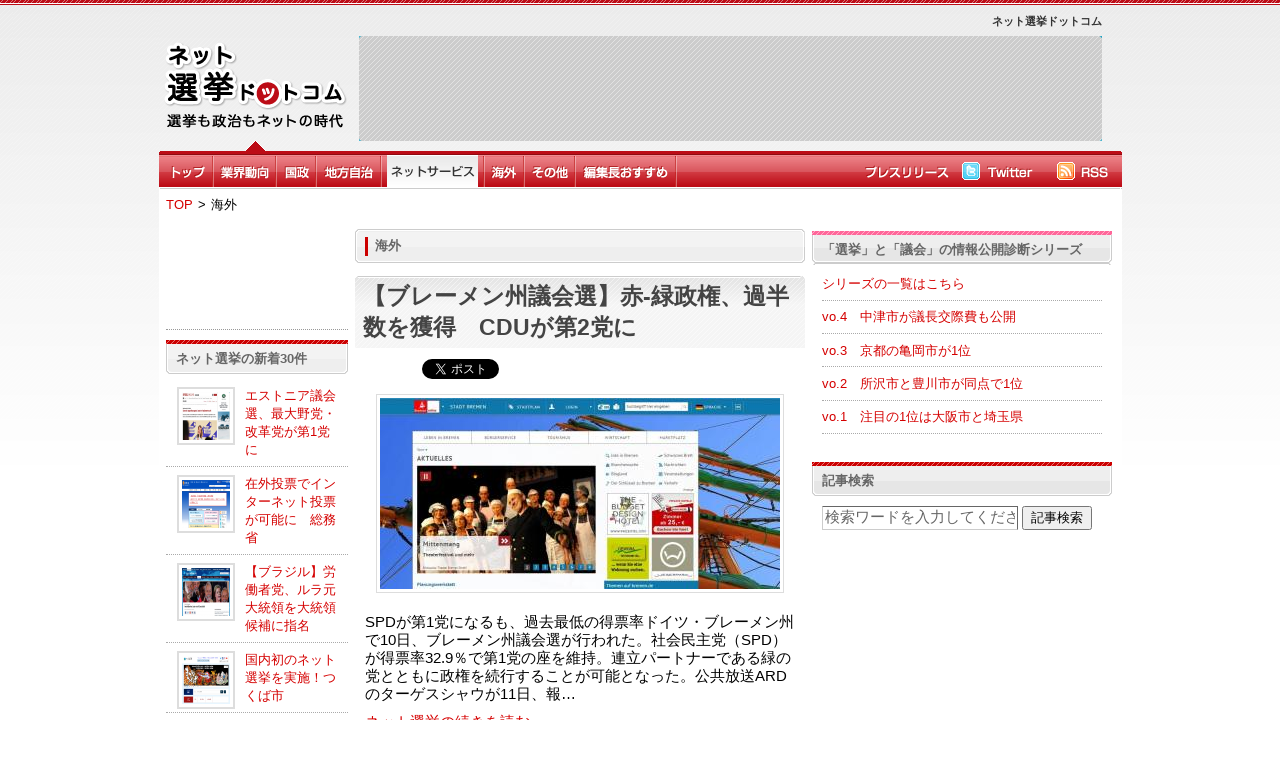

--- FILE ---
content_type: text/html; charset=UTF-8
request_url: https://www.net--election.com/category.php?pid=5&cid=qbtPGx2W
body_size: 13860
content:
<!DOCTYPE HTML PUBLIC "-//W3C//DTD HTML 4.01 Transitional//EN" "http://www.w3.org/TR/html4/loose.dtd">
<html>
<head>
<meta http-equiv="Content-Type" content="text/html; charset=utf-8">
<title>ネット選挙ドットコム -選挙も政治もネットの時代-</title>
<link href="./css/main_renewal.css?var=2025112018" rel="stylesheet" type="text/css">
<link rel="alternate" type="application/rss+xml" title="RSS" href="https://www.net--election.com/rss2.xml" />
<link rel="shortcut icon" href="./images/favicon.ico">

<meta name="keywords" content=",ネット選挙,ネット政治,"><meta name="description" content=",選挙や政治、自治体のネット活用に特化したニュースメディアです。,">
<meta property="og:type" content="article" />
<meta property="og:title" content="ネット選挙ドットコム -選挙も政治もネットの時代-" />
<meta property="og:site_name" content="ネット選挙ドットコム" />
<meta property="og:url" content="https://www.net--election.com/category.php?pid=5&cid=qbtPGx2W" />
<meta property="og:description" content=",選挙や政治、自治体のネット活用に特化したニュースメディアです。," />

<meta name="google-site-verification" content="fscnYMT-lPiogiZBztZxLQtgXGMv8DiyOCCDTMkW15I" />
<META name="y_key" content="81dfd2cd2c6db102">
<script type="text/javascript">
window.google_analytics_uacct = "UA-11414412-9";
</script>








<style type="text/css">
<!--

body {
margin-left: 0px;
margin-top: 0px;
margin-right: 0px;
margin-bottom: 0px;
background-color: #ffffff;
text-align:center;
background-image:url(./images/body_background.png);
background-repeat:repeat-x;
}

-->
</style>

<script type="text/javascript" src="./js/jquery.min.js"></script>

<script type="text/javascript" src="./js/jquery.lazyload.js"></script>

<script type="text/javascript">
$(function() {

$("img").lazyload({ threshold : 200 });

});
</script>

<script type="text/javascript" src="./js/jquery.formtips.1.2.js"></script>

<script type="text/javascript">

	$(document).ready(function() {

		// enable form tips
		$('form input.help, form textarea.help').formtips({
			tippedClass: 'tipped'
		});

	});

</script>

<script type="text/javascript" src="https://apis.google.com/js/plusone.js">
  {lang: 'ja'}
</script><base href="https://www.net--election.com/" />
</head>
<body>
<div align="center" class="site_all">

	<!--/ header_parts /-->
	
	<div class="header_image">

		<div class="nowdate"><a href="https://www.net--election.com/"><img src="./images/space.gif" width=150 height=90 border=0 alt="ネット選挙ドットコム"></a><br></div>
		<div style="float:left">
                                                <div style="margin-top:10px;text-align:right;font-size:8pt;color:#333333"><h1 style="margin-top:10px;text-align:right;font-size:8pt;color:#333333">ネット選挙ドットコム</h1></div>
			<div style="clear:both;"></div>
                                                <div class="banner01_back">
									<script type="text/javascript"><!--
google_ad_client = "pub-2634026978034009";
/*  */
google_ad_slot = "3878800427";
google_ad_width = 728;
google_ad_height = 90;
//-->
</script>
<script type="text/javascript"
src="https://pagead2.googlesyndication.com/pagead/show_ads.js">
</script>							</div>


		</div>
	</div>


	<div class="header_back">
		<div style="float:left">

			<div class="header_menu_top"><a href=""><img src="./images/menu_top.png" border=0></a></div>
			<div class="header_menu_line"><img src="./images/menu_line01.png"></div>

			<div class="header_menu"><a href="category.php?cid=hFjupQA3"><img src="./images/election.com_gyoukai.png " border=0 alt="業界動向"></a></div><div class="header_menu_line"><img src="./images/menu_line01.png"></div><div class="header_menu"><a href="category.php?cid=bZcAT2XN"><img src="./images/election_menu_kokusei.png " border=0 alt="国政"></a></div><div class="header_menu_line"><img src="./images/menu_line01.png"></div><div class="header_menu"><a href="category.php?cid=kvmWaKpG"><img src="./images/election_menu_tihou.png " border=0 alt="地方自治体"></a></div><div class="header_menu_line"><img src="./images/menu_line01.png"></div><div class="header_menu"><a href="category.php?cid=nlqnVEej"><img src="./images/menu_04net.png" border=0 alt="ネットサービス"></a></div><div class="header_menu_line"><img src="./images/menu_line01.png"></div><div class="header_menu"><a href="category.php?cid=qbtPGx2W"><img src="./images/election_menu_kaigai.png " border=0 alt="海外"></a></div><div class="header_menu_line"><img src="./images/menu_line01.png"></div><div class="header_menu"><a href="category.php?cid=s1xhrrRz"><img src="./images/election_menu_sonohoka.png " border=0 alt="その他"></a></div><div class="header_menu_line"><img src="./images/menu_line01.png"></div><div class="header_menu"><a href="category.php?cid=vRAJclGc"><img src="./images/election_menu_osusume.png " border=0 alt="お勧め"></a></div><div class="header_menu_line"><img src="./images/menu_line01.png"></div>


		</div>

		<div style="float:right">

<div class="header_menu_top"><a href="./page_releaselist"><img src="./images/menu_pressrelease.png" border=0 width=88 height=33></a></div><div class="header_menu_top"><a href="https://twitter.com/net__election" target="_blank" onclick="javascript: pageTracker._trackPageview('/outgoing/twitter.com/net__election');"><img src="./images/menu_twitter.png" border=0></a></div>			<div class="header_menu_top"><a href="./rss2.xml"><img src="./images/menu_rss.png" border=0></a></div>

		</div>

	</div><!--header_back end-->

	<div class="header_bottom"></div>
	<!-- パンくずリスト -->
<div id="crumbs" class="site_body">
	<ul>
					<li><a href="https://www.net--election.com/">TOP</a></li>
				<li>&gt;</li>						<li>海外</li>
							</ul>
</div>
<!-- // パンくずリスト -->

	<!--/ header_parts end /-->

	<div class="site_body">
	


	<div class="site_left">

		
		<div style="font-size:12pt"><script type="text/javascript"><!--
google_ad_client = "pub-2634026978034009";
/* 120x90, 作成済み 11/01/19 */
google_ad_slot = "0323685287";
google_ad_width = 120;
google_ad_height = 90;
//-->
</script>
<script type="text/javascript"
src="https://pagead2.googlesyndication.com/pagead/show_ads.js">
</script>
<div style="border-bottom:1px #999 dotted; margin:10px 0;"></div></div>				<div class="site_left_newtopic">
		ネット選挙の新着30件		</div>

		<div class="site_left_newtopic_list"><div style="float:left">
						<img src="./files/906/540f60fd82c3edc1ba8b0a43aed6ff28_s.png" width=48 height=48 border=0 align="absmiddle" class="rank">
					</div><a href="news_a5bKTwOKrS_931.html?right">エストニア議会選、最大野党・改革党が第1党に</a></div><hr><div class="site_left_newtopic_list"><div style="float:left">
						<img src="./files/52/ea8f9d242d440d1f7979bfaa1403567d_s.png" width=48 height=48 border=0 align="absmiddle" class="rank">
					</div><a href="news_a48UP43QDe_820.html?right">在外投票でインターネット投票が可能に　総務省</a></div><hr><div class="site_left_newtopic_list"><div style="float:left">
						<img src="./files/597/310d055a7fe65c87c58e91851394a236_s.png" width=48 height=48 border=0 align="absmiddle" class="rank">
					</div><a href="news_a454MDiWNA_709.html?right">【ブラジル】労働者党、ルラ元大統領を大統領候補に指名</a></div><hr><div class="site_left_newtopic_list"><div style="float:left">
						<img src="./files/666/b9b70107cf2b64adf6f8b174d85203c4_s.png" width=48 height=48 border=0 align="absmiddle" class="rank">
					</div><a href="news_a43eJbx2Z0_598.html?right">国内初のネット選挙を実施！つくば市</a></div><hr><div class="site_left_newtopic_list"><div style="float:left">
						<img src="./files/453/4a983669c5bb6a8a7b08409aca08e999_s.jpg" width=48 height=48 border=0 align="absmiddle" class="rank">
					</div><a href="news_a40oFJM9bm_487.html?right">政治議論も安心！トークン機能をつけた「ポリポリ」ベータ版を公開</a></div><hr><div class="site_left_newtopic_list"><div style="float:left">
						<img src="./files/986/2420ab9ffb07ba83faa4bd1b56e6c08c_s.jpg" width=48 height=48 border=0 align="absmiddle" class="rank">
					</div><a href="news_a4XyCh2fmI_376.html?right">【ポーランド】性犯罪者の情報をネットで公開</a></div><hr><div class="site_left_newtopic_list"><div style="float:left">
						<img src="./files/692/09beb25c84bc3cb8fa500469e228ff9e_s.jpg" width=48 height=48 border=0 align="absmiddle" class="rank">
					</div><a href="news_a4UIyQhlx4_265.html?right">TOKAIコミュニケーションズ、藤枝市のIoT(LPWA)プラットフォームを活用した実証実験に採用</a></div><hr><div class="site_left_newtopic_list"><div style="float:left">
						<img src="./files/337/7d14acb09afda462c2f1bb2748de52c7_s.jpg" width=48 height=48 border=0 align="absmiddle" class="rank">
					</div><a href="news_a4RSvowrJq_154.html?right">スロベニア大統領選、現職パホル氏が再選</a></div><hr><div class="site_left_newtopic_list"><div style="float:left">
						<img src="./files/282/3349b48101ebc9715030e524e5dce07f_s.jpg" width=48 height=48 border=0 align="absmiddle" class="rank">
					</div><a href="news_a4O2rWLxTQ_143.html?right">人口1,500人の岡山県西粟倉村、自治体ICO導入研究に着手</a></div><hr><div class="site_left_newtopic_list"><div style="float:left">
						<img src="./files/698/a065341bbd40e68718c89e9eab4fa3a5_s.png" width=48 height=48 border=0 align="absmiddle" class="rank">
					</div><a href="news_a4Mcou0D5c_932.html?right">山形県警、Webマップ上に交通事故情報を公開</a></div><hr><div class="site_left_newtopic_list"><div style="float:left">
						<img src="./files/213/1817e120ca4e0aa15136c1519ee95de1_s.jpg" width=48 height=48 border=0 align="absmiddle" class="rank">
					</div><a href="news_a4Jmk3fKhy_821.html?right">第48回衆院選における支持政党の変化を調査～インテージ調べ</a></div><hr><div class="site_left_newtopic_list"><div style="float:left">
						<img src="./files/517/5d451d76ed74f14ff10c6fe48b8d4564_s.jpg" width=48 height=48 border=0 align="absmiddle" class="rank">
					</div><a href="news_a4GwhBuQsY_710.html?right">税金回収にSMS配信サービス「AOSSMS」を導入　豊島区</a></div><hr><div class="site_left_newtopic_list"><div style="float:left">
						<img src="./files/289/fd65e35c98293610a440fa8d7225238f_s.jpg" width=48 height=48 border=0 align="absmiddle" class="rank">
					</div><a href="news_a4DGd9JWEk_599.html?right">「トランプ トラッカー」でトランプ発言を日本語でチェック！</a></div><hr><div class="site_left_newtopic_list"><div style="float:left">
						<img src="./files/100/71e4ad3df1b69348693730e27f82b1da_s.jpg" width=48 height=48 border=0 align="absmiddle" class="rank">
					</div><a href="news_a4AQaHY2PG_488.html?right">内閣府「マイナポータル」とLINEが連携　サービス検索機能の運用開始</a></div><hr><div class="site_left_newtopic_list"><div style="float:left">
						<img src="./files/630/0918e96605b3a235664652cf9188b21a_s.png" width=48 height=48 border=0 align="absmiddle" class="rank">
					</div><a href="news_a4xZ7gd8Z2_377.html?right">【ドイツ】シュタインマイヤー氏が新大統領に</a></div><hr><div class="site_left_newtopic_list"><div style="float:left">
						<img src="./files/505/c718579239b283f32c845d97a306f7a4_s.jpg" width=48 height=48 border=0 align="absmiddle" class="rank">
					</div><a href="news_a4u93Otfbo_266.html?right">さいたま市の魅力をPR動画で発信！</a></div><hr><div class="site_left_newtopic_list"><div style="float:left">
						<img src="./files/236/83fa75f3cb52136fd49c4bc056c1f34e_s.jpg" width=48 height=48 border=0 align="absmiddle" class="rank">
					</div><a href="news_a4sj0mIlnO_155.html?right">85％の個人投資家がクリントン氏の大統領就任を期待-マネックス証券調べ</a></div><hr><div class="site_left_newtopic_list"><div style="float:left">
						<img src="./files/512/b826bb8b299b6027b41f68b3be6965ed_s.jpg" width=48 height=48 border=0 align="absmiddle" class="rank">
					</div><a href="news_a4ptWUXrza_144.html?right">オバマ大統領「泣き言をいうな」とトランプ氏に勧告</a></div><hr><div class="site_left_newtopic_list"><div style="float:left">
						<img src="./files/754/746a43bfd2300ce8ca67cc0f4d105fe5_s.jpg" width=48 height=48 border=0 align="absmiddle" class="rank">
					</div><a href="news_a4mDTtcxKw_933.html?right">なりすましメール防止の「安心マーク」を地方自治体に導入</a></div><hr><div class="site_left_newtopic_list"><div style="float:left">
						<img src="./files/226/fa92ef1fd4cd98322827a30364244056_s.jpg" width=48 height=48 border=0 align="absmiddle" class="rank">
					</div><a href="news_a4jNP1rDVW_822.html?right">山口県、「その願い、かなえましょう！」金の斧・銀の斧で企業立地をプロモーション</a></div><hr><div class="site_left_newtopic_list"><div style="float:left">
						<img src="./files/263/581e89b0f8697f4720d129875c362a5f_s.jpg" width=48 height=48 border=0 align="absmiddle" class="rank">
					</div><a href="news_a4gXMzGJ7i_711.html?right">蓮舫氏が民進党の新代表に　野田前首相が幹事長に就任</a></div><hr><div class="site_left_newtopic_list"><div style="float:left">
						<img src="./files/249/dfba36b57f2b806d020f86eb1a8d4575_s.jpg" width=48 height=48 border=0 align="absmiddle" class="rank">
					</div><a href="news_a4d7I7VQhE_600.html?right">「サバオク」でまちを元気に　鯖江市</a></div><hr><div class="site_left_newtopic_list"><div style="float:left">
						<img src="./files/341/769557b5cff2f03b26dbe9f6beddc640_s.png" width=48 height=48 border=0 align="absmiddle" class="rank">
					</div><a href="news_a4bhFGaWt0_489.html?right">ドイツ、州議会選でAfDが第2党に！</a></div><hr><div class="site_left_newtopic_list"><div style="float:left">
						<img src="./files/138/1b5d741db568553d4eba9121509bc15e_s.jpg" width=48 height=48 border=0 align="absmiddle" class="rank">
					</div><a href="news_a38rCep2Fm_378.html?right">SmartNewsで参院選の開票速報を提供　スマホで素早くチェック</a></div><hr><div class="site_left_newtopic_list"><div style="float:left">
						<img src="./files/470/5ff2c69d6ee978e05e114f6b4d0a30d0_s.jpg" width=48 height=48 border=0 align="absmiddle" class="rank">
					</div><a href="news_a35ByME8QM_267.html?right">EU離脱！2つに割れた英国</a></div><hr><div class="site_left_newtopic_list"><div style="float:left">
						<img src="./files/309/d9c7bf5a19946be91176f3a0c3374bd0_s.jpg" width=48 height=48 border=0 align="absmiddle" class="rank">
					</div><a href="news_a32LvkUe18_156.html?right">【オーストリア大統領選】敗れた極右の自由党が異議申し立てを提出</a></div><hr><div class="site_left_newtopic_list"><div style="float:left">
						<img src="./files/531/e980c2a2067432fab9b63860a3f746b4_s.jpg" width=48 height=48 border=0 align="absmiddle" class="rank">
					</div><a href="news_a3ZVrS9ldu_145.html?right">【米大統領選】クリントン氏、指名獲得まであと29人に！</a></div><hr><div class="site_left_newtopic_list"><div style="float:left">
						<img src="./files/238/95b64aace5ab79911a2defe18eee9684_s.jpg" width=48 height=48 border=0 align="absmiddle" class="rank">
					</div><a href="news_a3W5orornU_934.html?right">【ふるさと納税】熊本県、1週間で約1億5000万円の寄附</a></div><hr><div class="site_left_newtopic_list"><div style="float:left">
						<img src="./files/372/c349b8132f4dd1fe8d785d2118ee9c47_s.jpg" width=48 height=48 border=0 align="absmiddle" class="rank">
					</div><a href="news_a3UfkZDxzg_823.html?right">オーストリア大統領選、極右のホーファー氏が首位　来月22日に決選投票</a></div><hr><div class="site_left_newtopic_list"><div style="float:left">
						<img src="./files/811/1cbe26affab4aa3ab9843bd4805ab57d_s.jpg" width=48 height=48 border=0 align="absmiddle" class="rank">
					</div><a href="news_a3IS7cBWjK_379.html?right">【パナマ・ペーパーズ】政治家からセレブまで　隠し資産を暴露</a></div><hr>		
	</div><!--site_left end-->
	<div class="site_center">
		<div class="site_center_headline">海外</div>


						<!--list-->';

				<div>
					<h2 class="site_center_headline_title"><a href="./news_a1cH3z0qo6_274.html">【ブレーメン州議会選】赤-緑政権、過半数を獲得　CDUが第2党に</a></h2>
                </div>

				<div align="left" style="margin:10px 0px 10px 10px">

					<span style="margin-right:7px">
						<a href="https://b.hatena.ne.jp/entry/https://www.net--election.com/news_a1cH3z0qo6.html" class="hatena-bookmark-button" data-hatena-bookmark-title="【ブレーメン州議会選】赤-緑政権、過半数を獲得　CDUが第2党に" data-hatena-bookmark-layout="standard" title="このエントリーをはてなブックマークに追加"><img src="https://b.st-hatena.com/images/entry-button/button-only.gif" alt="このエントリーをはてなブックマークに追加" width="20" height="20" style="border: none;" /></a><script type="text/javascript" src="https://b.st-hatena.com/js/bookmark_button.js" charset="utf-8" async="async"></script>
					</span>

					<a href="https://twitter.com/share" class="twitter-share-button" data-url="https://www.net--election.com/news_a1cH3z0qo6.html" data-text="【ブレーメン州議会選】赤-緑政権、過半数を獲得　CDUが第2党に" data-count="horizontal" data-lang="ja">Tweet</a><script type="text/javascript" src="https://platform.twitter.com/widgets.js"></script>

					<g:plusone size="medium" href="'.$url.'"></g:plusone>

					<iframe src="https://www.facebook.com/plugins/like.php?app_id=198967283479643&amp;href=https%3A%2F%2Fwww.net--election.com%2Fnews_a1cH3z0qo6.html&amp;send=false&amp;layout=button_count&amp;width=150&amp;show_faces=true&amp;action=like&amp;colorscheme=light&amp;font&amp;height=21" scrolling="no" frameborder="0" style="border:none; overflow:hidden; width:160px; height:21px;" allowTransparency="true"></iframe>

				</div>

				<div class="site_center_headline_body">
					<div class="detail_img"><a href="news_a1cH3z0qo6.html"><img src="./files/977/1133191152280a59363ac3817e22ae49.jpg" class="detail_img2" border=0 alt="ブレーメン州"></a></div>
					SPDが第1党になるも、過去最低の得票率ドイツ・ブレーメン州で10日、ブレーメン州議会選が行われた。社会民主党（SPD）が得票率32.9％で第1党の座を維持。連立パートナーである緑の党とともに政権を続行することが可能となった。公共放送ARDのターゲスシャウが11日、報…
						<div class="mt10"><a href="news_a1cH3z0qo6_274.html">ネット選挙の続きを読む... </a></div>
						<div class="site_center_headline_postdate">
						　ネット選挙の投稿日時: 2015-05-13 15:15						</div>

					</div><!--site_center_headline_body end-->
					<!--list end-->

<div style="font-size:12pt;"><script type="text/javascript"><!--
google_ad_client = "pub-2634026978034009";
/*  */
google_ad_slot = "7822206928";
google_ad_width = 336;
google_ad_height = 280;
//-->
</script>
<script type="text/javascript"
src="https://pagead2.googlesyndication.com/pagead/show_ads.js">
</script></div>				<!--list-->';

				<div>
					<h2 class="site_center_headline_title"><a href="./news_a09RZ8fwAw_163.html">【ポーランド大統領選】野党候補のドゥダ氏がリード　24日の決選投票へ</a></h2>
                </div>

				<div align="left" style="margin:10px 0px 10px 10px">

					<span style="margin-right:7px">
						<a href="https://b.hatena.ne.jp/entry/https://www.net--election.com/news_a09RZ8fwAw.html" class="hatena-bookmark-button" data-hatena-bookmark-title="【ポーランド大統領選】野党候補のドゥダ氏がリード　24日の決選投票へ" data-hatena-bookmark-layout="standard" title="このエントリーをはてなブックマークに追加"><img src="https://b.st-hatena.com/images/entry-button/button-only.gif" alt="このエントリーをはてなブックマークに追加" width="20" height="20" style="border: none;" /></a><script type="text/javascript" src="https://b.st-hatena.com/js/bookmark_button.js" charset="utf-8" async="async"></script>
					</span>

					<a href="https://twitter.com/share" class="twitter-share-button" data-url="https://www.net--election.com/news_a09RZ8fwAw.html" data-text="【ポーランド大統領選】野党候補のドゥダ氏がリード　24日の決選投票へ" data-count="horizontal" data-lang="ja">Tweet</a><script type="text/javascript" src="https://platform.twitter.com/widgets.js"></script>

					<g:plusone size="medium" href="'.$url.'"></g:plusone>

					<iframe src="https://www.facebook.com/plugins/like.php?app_id=198967283479643&amp;href=https%3A%2F%2Fwww.net--election.com%2Fnews_a09RZ8fwAw.html&amp;send=false&amp;layout=button_count&amp;width=150&amp;show_faces=true&amp;action=like&amp;colorscheme=light&amp;font&amp;height=21" scrolling="no" frameborder="0" style="border:none; overflow:hidden; width:160px; height:21px;" allowTransparency="true"></iframe>

				</div>

				<div class="site_center_headline_body">
					<div class="detail_img"><a href="news_a09RZ8fwAw.html"><img src="./files/988/5b73186194d45812a8226ba6bb38c7e1.jpg" class="detail_img2" border=0 alt="ポーランド大統領選"></a></div>
					得票率、野党候補34.5％、現職33.1％ポーランドで10日、大統領選が行われた。出口調査によると、最大野党の右派「法と正義」のアンジェイ・ドゥダ氏が34.5％の得票率を得て、驚きの勝利となった。投票率は48.8％。

与党の中道右派「市民プラットフォーム」の支援で…
						<div class="mt10"><a href="news_a09RZ8fwAw_163.html">ネット選挙の続きを読む... </a></div>
						<div class="site_center_headline_postdate">
						　ネット選挙の投稿日時: 2015-05-13 12:30						</div>

					</div><!--site_center_headline_body end-->
					<!--list end-->

				<!--list-->';

				<div>
					<h2 class="site_center_headline_title"><a href="./news_a061WGuCLS_152.html">【速報】英総選挙、キャメロン首相の与党・保守党の勝利が確実に！事実上の絶対安定多数を確保-BBC予測</a></h2>
                </div>

				<div align="left" style="margin:10px 0px 10px 10px">

					<span style="margin-right:7px">
						<a href="https://b.hatena.ne.jp/entry/https://www.net--election.com/news_a061WGuCLS.html" class="hatena-bookmark-button" data-hatena-bookmark-title="【速報】英総選挙、キャメロン首相の与党・保守党の勝利が確実に！事実上の絶対安定多数を確保-BBC予測" data-hatena-bookmark-layout="standard" title="このエントリーをはてなブックマークに追加"><img src="https://b.st-hatena.com/images/entry-button/button-only.gif" alt="このエントリーをはてなブックマークに追加" width="20" height="20" style="border: none;" /></a><script type="text/javascript" src="https://b.st-hatena.com/js/bookmark_button.js" charset="utf-8" async="async"></script>
					</span>

					<a href="https://twitter.com/share" class="twitter-share-button" data-url="https://www.net--election.com/news_a061WGuCLS.html" data-text="【速報】英総選挙、キャメロン首相の与党・保守党の勝利が確実に！事実上の絶対安定多数を確保-BBC予測" data-count="horizontal" data-lang="ja">Tweet</a><script type="text/javascript" src="https://platform.twitter.com/widgets.js"></script>

					<g:plusone size="medium" href="'.$url.'"></g:plusone>

					<iframe src="https://www.facebook.com/plugins/like.php?app_id=198967283479643&amp;href=https%3A%2F%2Fwww.net--election.com%2Fnews_a061WGuCLS.html&amp;send=false&amp;layout=button_count&amp;width=150&amp;show_faces=true&amp;action=like&amp;colorscheme=light&amp;font&amp;height=21" scrolling="no" frameborder="0" style="border:none; overflow:hidden; width:160px; height:21px;" allowTransparency="true"></iframe>

				</div>

				<div class="site_center_headline_body">
					<div class="detail_img"><a href="news_a061WGuCLS.html"><img src="./files/536/16ebc98fed7b44add1c7f7d61e01da6b.jpg" class="detail_img2" border=0 alt="英総選挙"></a></div>
					保守党が650議席中329議席を獲得と予想7日に投票が行われた英議会下院（定数650）選挙で、デービッド・キャメロン首相率いる与党・保守党が予想に反し、勝利する見通しとなった。

BBC放送は、保守党が650議席中329議席を獲得すると予測。北アイルランドのシンフェイ…
						<div class="mt10"><a href="news_a061WGuCLS_152.html">ネット選挙の続きを読む... </a></div>
						<div class="site_center_headline_postdate">
						　ネット選挙の投稿日時: 2015-05-09 13:00						</div>

					</div><!--site_center_headline_body end-->
					<!--list end-->

				<!--list-->';

				<div>
					<h2 class="site_center_headline_title"><a href="./news_a0PZBZXdR4_386.html">【イスラエル総選挙】右派与党リクードが第1党～連立形成のカギは新党の「クラヌ」に</a></h2>
                </div>

				<div align="left" style="margin:10px 0px 10px 10px">

					<span style="margin-right:7px">
						<a href="https://b.hatena.ne.jp/entry/https://www.net--election.com/news_a0PZBZXdR4.html" class="hatena-bookmark-button" data-hatena-bookmark-title="【イスラエル総選挙】右派与党リクードが第1党～連立形成のカギは新党の「クラヌ」に" data-hatena-bookmark-layout="standard" title="このエントリーをはてなブックマークに追加"><img src="https://b.st-hatena.com/images/entry-button/button-only.gif" alt="このエントリーをはてなブックマークに追加" width="20" height="20" style="border: none;" /></a><script type="text/javascript" src="https://b.st-hatena.com/js/bookmark_button.js" charset="utf-8" async="async"></script>
					</span>

					<a href="https://twitter.com/share" class="twitter-share-button" data-url="https://www.net--election.com/news_a0PZBZXdR4.html" data-text="【イスラエル総選挙】右派与党リクードが第1党～連立形成のカギは新党の「クラヌ」に" data-count="horizontal" data-lang="ja">Tweet</a><script type="text/javascript" src="https://platform.twitter.com/widgets.js"></script>

					<g:plusone size="medium" href="'.$url.'"></g:plusone>

					<iframe src="https://www.facebook.com/plugins/like.php?app_id=198967283479643&amp;href=https%3A%2F%2Fwww.net--election.com%2Fnews_a0PZBZXdR4.html&amp;send=false&amp;layout=button_count&amp;width=150&amp;show_faces=true&amp;action=like&amp;colorscheme=light&amp;font&amp;height=21" scrolling="no" frameborder="0" style="border:none; overflow:hidden; width:160px; height:21px;" allowTransparency="true"></iframe>

				</div>

				<div class="site_center_headline_body">
					<div class="detail_img"><a href="news_a0PZBZXdR4.html"><img src="./files/26/a6699ef23f59668c7b82afe5ce8c954d.jpg" class="detail_img2" border=0 alt="イスラエル総選挙"></a></div>
					リクードが30議席を獲得イスラエルで17日、総選挙が行われた。ネタニヤフ首相が率いる右派与党・リクードが勝利した。30議席を獲得し、第1党を維持したリクードだが、単独では過半数に及ばなかった。イスラエルの議会クネセトは、一院制の議会。定数120人から構成され…
						<div class="mt10"><a href="news_a0PZBZXdR4_386.html">ネット選挙の続きを読む... </a></div>
						<div class="site_center_headline_postdate">
						　ネット選挙の投稿日時: 2015-03-21 05:00						</div>

					</div><!--site_center_headline_body end-->
					<!--list end-->

				<!--list-->';

				<div>
					<h2 class="site_center_headline_title"><a href="./news_a0M9yycj3u_275.html">アイスランド、EUへの加盟申請を撤回</a></h2>
                </div>

				<div align="left" style="margin:10px 0px 10px 10px">

					<span style="margin-right:7px">
						<a href="https://b.hatena.ne.jp/entry/https://www.net--election.com/news_a0M9yycj3u.html" class="hatena-bookmark-button" data-hatena-bookmark-title="アイスランド、EUへの加盟申請を撤回" data-hatena-bookmark-layout="standard" title="このエントリーをはてなブックマークに追加"><img src="https://b.st-hatena.com/images/entry-button/button-only.gif" alt="このエントリーをはてなブックマークに追加" width="20" height="20" style="border: none;" /></a><script type="text/javascript" src="https://b.st-hatena.com/js/bookmark_button.js" charset="utf-8" async="async"></script>
					</span>

					<a href="https://twitter.com/share" class="twitter-share-button" data-url="https://www.net--election.com/news_a0M9yycj3u.html" data-text="アイスランド、EUへの加盟申請を撤回" data-count="horizontal" data-lang="ja">Tweet</a><script type="text/javascript" src="https://platform.twitter.com/widgets.js"></script>

					<g:plusone size="medium" href="'.$url.'"></g:plusone>

					<iframe src="https://www.facebook.com/plugins/like.php?app_id=198967283479643&amp;href=https%3A%2F%2Fwww.net--election.com%2Fnews_a0M9yycj3u.html&amp;send=false&amp;layout=button_count&amp;width=150&amp;show_faces=true&amp;action=like&amp;colorscheme=light&amp;font&amp;height=21" scrolling="no" frameborder="0" style="border:none; overflow:hidden; width:160px; height:21px;" allowTransparency="true"></iframe>

				</div>

				<div class="site_center_headline_body">
					<div class="detail_img"><a href="news_a0M9yycj3u.html"><img src="./files/208/8054acfd0ac2922dcc3e4d68b4b6c9cf.jpg" class="detail_img2" border=0 alt="アイスランド"></a></div>
					EU理事会議長国のラトビアに提出アイスランド政府は12日、欧州連合（EU）への加盟申請を取り下げると発表した。

グンナル・ブライエ・スヴェインソン外相は、EU理事会議長国であるラトビアに、「停止されていたEU加盟に向けた交渉を再開しない方針」を伝えたことを…
						<div class="mt10"><a href="news_a0M9yycj3u_275.html">ネット選挙の続きを読む... </a></div>
						<div class="site_center_headline_postdate">
						　ネット選挙の投稿日時: 2015-03-14 20:00						</div>

					</div><!--site_center_headline_body end-->
					<!--list end-->

				<!--list-->';

				<div>
					<h2 class="site_center_headline_title"><a href="./news_a0Kju6rqdQ_164.html">ギリシャ、ドイツに「資産没収」で威嚇</a></h2>
                </div>

				<div align="left" style="margin:10px 0px 10px 10px">

					<span style="margin-right:7px">
						<a href="https://b.hatena.ne.jp/entry/https://www.net--election.com/news_a0Kju6rqdQ.html" class="hatena-bookmark-button" data-hatena-bookmark-title="ギリシャ、ドイツに「資産没収」で威嚇" data-hatena-bookmark-layout="standard" title="このエントリーをはてなブックマークに追加"><img src="https://b.st-hatena.com/images/entry-button/button-only.gif" alt="このエントリーをはてなブックマークに追加" width="20" height="20" style="border: none;" /></a><script type="text/javascript" src="https://b.st-hatena.com/js/bookmark_button.js" charset="utf-8" async="async"></script>
					</span>

					<a href="https://twitter.com/share" class="twitter-share-button" data-url="https://www.net--election.com/news_a0Kju6rqdQ.html" data-text="ギリシャ、ドイツに「資産没収」で威嚇" data-count="horizontal" data-lang="ja">Tweet</a><script type="text/javascript" src="https://platform.twitter.com/widgets.js"></script>

					<g:plusone size="medium" href="'.$url.'"></g:plusone>

					<iframe src="https://www.facebook.com/plugins/like.php?app_id=198967283479643&amp;href=https%3A%2F%2Fwww.net--election.com%2Fnews_a0Kju6rqdQ.html&amp;send=false&amp;layout=button_count&amp;width=150&amp;show_faces=true&amp;action=like&amp;colorscheme=light&amp;font&amp;height=21" scrolling="no" frameborder="0" style="border:none; overflow:hidden; width:160px; height:21px;" allowTransparency="true"></iframe>

				</div>

				<div class="site_center_headline_body">
					<div class="detail_img"><a href="news_a0Kju6rqdQ.html"><img src="./files/982/d6e1fd7982b6b62403cd04855cbbeb68.jpg" class="detail_img2" border=0 alt="ギリシャ"></a></div>
					ナチスによる損害賠償に合意しない場合は資産没収ギリシャは先月、ドイツに対して第2次世界大戦中にナチスによって受けた損害の賠償を請求する考えを明らかにした。

これに関連して、パラスケヴォプロス法相は11日、ドイツが損害賠償に関して合意しないならば、損害…
						<div class="mt10"><a href="news_a0Kju6rqdQ_164.html">ネット選挙の続きを読む... </a></div>
						<div class="site_center_headline_postdate">
						　ネット選挙の投稿日時: 2015-03-14 00:00						</div>

					</div><!--site_center_headline_body end-->
					<!--list end-->

				<!--list-->';

				<div>
					<h2 class="site_center_headline_title"><a href="./news_a0HtrEGwpc_153.html">仏極右政党の国民戦線、欧州議会で不正疑惑</a></h2>
                </div>

				<div align="left" style="margin:10px 0px 10px 10px">

					<span style="margin-right:7px">
						<a href="https://b.hatena.ne.jp/entry/https://www.net--election.com/news_a0HtrEGwpc.html" class="hatena-bookmark-button" data-hatena-bookmark-title="仏極右政党の国民戦線、欧州議会で不正疑惑" data-hatena-bookmark-layout="standard" title="このエントリーをはてなブックマークに追加"><img src="https://b.st-hatena.com/images/entry-button/button-only.gif" alt="このエントリーをはてなブックマークに追加" width="20" height="20" style="border: none;" /></a><script type="text/javascript" src="https://b.st-hatena.com/js/bookmark_button.js" charset="utf-8" async="async"></script>
					</span>

					<a href="https://twitter.com/share" class="twitter-share-button" data-url="https://www.net--election.com/news_a0HtrEGwpc.html" data-text="仏極右政党の国民戦線、欧州議会で不正疑惑" data-count="horizontal" data-lang="ja">Tweet</a><script type="text/javascript" src="https://platform.twitter.com/widgets.js"></script>

					<g:plusone size="medium" href="'.$url.'"></g:plusone>

					<iframe src="https://www.facebook.com/plugins/like.php?app_id=198967283479643&amp;href=https%3A%2F%2Fwww.net--election.com%2Fnews_a0HtrEGwpc.html&amp;send=false&amp;layout=button_count&amp;width=150&amp;show_faces=true&amp;action=like&amp;colorscheme=light&amp;font&amp;height=21" scrolling="no" frameborder="0" style="border:none; overflow:hidden; width:160px; height:21px;" allowTransparency="true"></iframe>

				</div>

				<div class="site_center_headline_body">
					<div class="detail_img"><a href="news_a0HtrEGwpc.html"><img src="./files/45/20b51b96c3984502b7cdc0d22b87bb65.jpg" class="detail_img2" border=0 alt="欧州議会"></a></div>
					総額750万ユーロの財政不正か欧州議会が、フランスの極右政党、国民戦線（FN）の「財政不正」疑惑に対し、欧州不正対策局（OLAF）の調査を依頼したことが明らかとなった。南ドイツ新聞オンライン版が10日、報じた。

報道によると、国民戦線は、実際にはフランス国内…
						<div class="mt10"><a href="news_a0HtrEGwpc_153.html">ネット選挙の続きを読む... </a></div>
						<div class="site_center_headline_postdate">
						　ネット選挙の投稿日時: 2015-03-11 20:15						</div>

					</div><!--site_center_headline_body end-->
					<!--list end-->

				<!--list-->';

				<div>
					<h2 class="site_center_headline_title"><a href="./news_a0yXhjpOYk_720.html">ハンガリー国民議会補選、与党候補が敗れる</a></h2>
                </div>

				<div align="left" style="margin:10px 0px 10px 10px">

					<span style="margin-right:7px">
						<a href="https://b.hatena.ne.jp/entry/https://www.net--election.com/news_a0yXhjpOYk.html" class="hatena-bookmark-button" data-hatena-bookmark-title="ハンガリー国民議会補選、与党候補が敗れる" data-hatena-bookmark-layout="standard" title="このエントリーをはてなブックマークに追加"><img src="https://b.st-hatena.com/images/entry-button/button-only.gif" alt="このエントリーをはてなブックマークに追加" width="20" height="20" style="border: none;" /></a><script type="text/javascript" src="https://b.st-hatena.com/js/bookmark_button.js" charset="utf-8" async="async"></script>
					</span>

					<a href="https://twitter.com/share" class="twitter-share-button" data-url="https://www.net--election.com/news_a0yXhjpOYk.html" data-text="ハンガリー国民議会補選、与党候補が敗れる" data-count="horizontal" data-lang="ja">Tweet</a><script type="text/javascript" src="https://platform.twitter.com/widgets.js"></script>

					<g:plusone size="medium" href="'.$url.'"></g:plusone>

					<iframe src="https://www.facebook.com/plugins/like.php?app_id=198967283479643&amp;href=https%3A%2F%2Fwww.net--election.com%2Fnews_a0yXhjpOYk.html&amp;send=false&amp;layout=button_count&amp;width=150&amp;show_faces=true&amp;action=like&amp;colorscheme=light&amp;font&amp;height=21" scrolling="no" frameborder="0" style="border:none; overflow:hidden; width:160px; height:21px;" allowTransparency="true"></iframe>

				</div>

				<div class="site_center_headline_body">
					<div class="detail_img"><a href="news_a0yXhjpOYk.html"><img src="./files/853/ea83b71132d059ab68017d3cd0f67ab0.jpg" class="detail_img2" border=0 alt="ハンガリー"></a></div>
					無所属のKesz氏が43％獲得ハンガリー西部の町ヴェスプレムで22日、国民議会の補欠選挙が行われ、野党候補のZoltan Kesz氏の勝利が確実となった。シュピーゲル誌オンライン版が22日、報じた。

選挙管理委員会の情報によると、開票率80％の時点で、Kesz氏は得票率43％…
						<div class="mt10"><a href="news_a0yXhjpOYk_720.html">ネット選挙の続きを読む... </a></div>
						<div class="site_center_headline_postdate">
						　ネット選挙の投稿日時: 2015-02-24 20:00						</div>

					</div><!--site_center_headline_body end-->
					<!--list end-->

				<!--list-->';

				<div>
					<h2 class="site_center_headline_title"><a href="./news_a0v7dREU9G_609.html">【2015年報道の自由度ランキング】日本はまた後退で61位、トップはフィンランド</a></h2>
                </div>

				<div align="left" style="margin:10px 0px 10px 10px">

					<span style="margin-right:7px">
						<a href="https://b.hatena.ne.jp/entry/https://www.net--election.com/news_a0v7dREU9G.html" class="hatena-bookmark-button" data-hatena-bookmark-title="【2015年報道の自由度ランキング】日本はまた後退で61位、トップはフィンランド" data-hatena-bookmark-layout="standard" title="このエントリーをはてなブックマークに追加"><img src="https://b.st-hatena.com/images/entry-button/button-only.gif" alt="このエントリーをはてなブックマークに追加" width="20" height="20" style="border: none;" /></a><script type="text/javascript" src="https://b.st-hatena.com/js/bookmark_button.js" charset="utf-8" async="async"></script>
					</span>

					<a href="https://twitter.com/share" class="twitter-share-button" data-url="https://www.net--election.com/news_a0v7dREU9G.html" data-text="【2015年報道の自由度ランキング】日本はまた後退で61位、トップはフィンランド" data-count="horizontal" data-lang="ja">Tweet</a><script type="text/javascript" src="https://platform.twitter.com/widgets.js"></script>

					<g:plusone size="medium" href="'.$url.'"></g:plusone>

					<iframe src="https://www.facebook.com/plugins/like.php?app_id=198967283479643&amp;href=https%3A%2F%2Fwww.net--election.com%2Fnews_a0v7dREU9G.html&amp;send=false&amp;layout=button_count&amp;width=150&amp;show_faces=true&amp;action=like&amp;colorscheme=light&amp;font&amp;height=21" scrolling="no" frameborder="0" style="border:none; overflow:hidden; width:160px; height:21px;" allowTransparency="true"></iframe>

				</div>

				<div class="site_center_headline_body">
					<div class="detail_img"><a href="news_a0v7dREU9G.html"><img src="./files/621/13aa4881f47b3d8af4806af7e1c421b8.jpg" class="detail_img2" border=0 alt="報道の自由度"></a></div>
					59位から61位にパリに本部を置く国際ジャーナリスト団体「国境なき記者団」は12日、世界180カ国・地域を対象とした「報道の自由度」に関する2015年のランキングを発表した。

日本は順位を2つ下げ61位。2013年は53位、2014年は59位と毎年ランクダウンしている。韓国…
						<div class="mt10"><a href="news_a0v7dREU9G_609.html">ネット選挙の続きを読む... </a></div>
						<div class="site_center_headline_postdate">
						　ネット選挙の投稿日時: 2015-02-13 20:00						</div>

					</div><!--site_center_headline_body end-->
					<!--list end-->

				<!--list-->';

				<div>
					<h2 class="site_center_headline_title"><a href="./news_a0thapT1j2_498.html">仏国民議会補選、与党・社会党が僅差で極右・国民戦線を破る</a></h2>
                </div>

				<div align="left" style="margin:10px 0px 10px 10px">

					<span style="margin-right:7px">
						<a href="https://b.hatena.ne.jp/entry/https://www.net--election.com/news_a0thapT1j2.html" class="hatena-bookmark-button" data-hatena-bookmark-title="仏国民議会補選、与党・社会党が僅差で極右・国民戦線を破る" data-hatena-bookmark-layout="standard" title="このエントリーをはてなブックマークに追加"><img src="https://b.st-hatena.com/images/entry-button/button-only.gif" alt="このエントリーをはてなブックマークに追加" width="20" height="20" style="border: none;" /></a><script type="text/javascript" src="https://b.st-hatena.com/js/bookmark_button.js" charset="utf-8" async="async"></script>
					</span>

					<a href="https://twitter.com/share" class="twitter-share-button" data-url="https://www.net--election.com/news_a0thapT1j2.html" data-text="仏国民議会補選、与党・社会党が僅差で極右・国民戦線を破る" data-count="horizontal" data-lang="ja">Tweet</a><script type="text/javascript" src="https://platform.twitter.com/widgets.js"></script>

					<g:plusone size="medium" href="'.$url.'"></g:plusone>

					<iframe src="https://www.facebook.com/plugins/like.php?app_id=198967283479643&amp;href=https%3A%2F%2Fwww.net--election.com%2Fnews_a0thapT1j2.html&amp;send=false&amp;layout=button_count&amp;width=150&amp;show_faces=true&amp;action=like&amp;colorscheme=light&amp;font&amp;height=21" scrolling="no" frameborder="0" style="border:none; overflow:hidden; width:160px; height:21px;" allowTransparency="true"></iframe>

				</div>

				<div class="site_center_headline_body">
					<div class="detail_img"><a href="news_a0thapT1j2.html"><img src="./files/327/90f786e4acf2e0ba44ffa70abf0af966.jpg" class="detail_img2" border=0 alt="社会党"></a></div>
					フレデリック・バルビエ氏が得票率51.43％で勝利フランス東部のドゥー県で8日、国民議会議員補欠選挙の決選投票が行われた。与党・社会党から出馬したフレデリック・バルビエ氏が得票率51.43％で勝利を収めた。

今回の選挙は、パリの同時多発テロ事件後、最初の選挙…
						<div class="mt10"><a href="news_a0thapT1j2_498.html">ネット選挙の続きを読む... </a></div>
						<div class="site_center_headline_postdate">
						　ネット選挙の投稿日時: 2015-02-11 08:15						</div>

					</div><!--site_center_headline_body end-->
					<!--list end-->


	<div class="site_center_headline_body" style="text-align:center">
		 <a href="category.php?pid=1&cid=qbtPGx2W">1</a> <a href="category.php?pid=2&cid=qbtPGx2W">2</a> <a href="category.php?pid=3&cid=qbtPGx2W">3</a> <a href="category.php?pid=4&cid=qbtPGx2W">4</a> <span style='font-Size:120%'>5</span> <a href="category.php?pid=6&cid=qbtPGx2W">6</a> <a href="category.php?pid=7&cid=qbtPGx2W">7</a> <a href="category.php?pid=8&cid=qbtPGx2W">8</a> <a href="category.php?pid=9&cid=qbtPGx2W">9</a> <a href="category.php?pid=10&cid=qbtPGx2W">10</a> <a href="category.php?pid=11&cid=qbtPGx2W"> 次&gt;</a>	</div>



	</div><!--site_center end-->





	<div class="site_right">


				<!--site_right_free-->

				<div class="site_right_free back_ps15">「選挙」と「議会」の情報公開診断シリーズ</div>

					<div class="site_right_accessrank_list">
					<a href="https://goo.gl/U1LZq" target="_blank">シリーズの一覧はこちら</a><hr>
<a href="https://www.net--election.com/news_aszX077O3A.html" target="_blank">vo.4　中津市が議長交際費も公開</a><hr>
<a href="https://www.net--election.com/news_arTnbpMjN8.html" target="_blank">vo.3　京都の亀岡市が1位</a><hr>
<a href="https://www.net--election.com/news_arcMlHqOyI.html" target="_blank">vo.2　所沢市と豊川市が同点で1位</a><hr>
<a href="https://www.net--election.com/news_ap3MXvwi8Y.html" target="_blank">vo.1　注目の1位は大阪市と埼玉県</a><hr>
					</div>

				<!--site_right_free end-->
				
				<!--site_right_free-->
				<div class="font">

				<div style="margin-bottom:10px;margin-top:10px">
<html>
<!-- Begin: Adlantis -->
<!-- Adlantis Zone: [【ネット選挙ドットコム】FbLPバナー] -->
<script type='text/javascript'>
var Adlantis_Title_Color = '0000FF';
var Adlantis_Text_Color = '000000';
var Adlantis_Background_Color = 'F9F9F9';
var Adlantis_Border_Color = '999999';
var Adlantis_URL_Color = '008000';
</script>
<!-- <script src='https://ad.adlantis.jp/ad/load_ad?zid=VOFzeNNfWYqgOx28SmiIdw%3D%3D&s=-1&t=1' type='text/javascript' charset='utf-8'></script> -->
<!-- End: Adlantis -->
</html>
</div>

				</div>
				<!--site_right_free end-->
				
				<!--site_right_free-->
				<div class="font">

				<!-- Begin: Adlantis -->
<!-- Adlantis Zone: [オウンドメディア告知バナー] -->
<script type='text/javascript'>
var Adlantis_Title_Color = '0000FF';
var Adlantis_Text_Color = '000000';
var Adlantis_Background_Color = 'F9F9F9';
var Adlantis_Border_Color = '999999';
var Adlantis_URL_Color = '008000';
</script>
<!-- <script src='https://ad.adlantis.jp/ad/load_ad?zid=nalhb8ptxgaNzhIJ3StqJQ%3D%3D&s=-1&t=1' type='text/javascript' charset='utf-8'></script> -->
<!-- End: Adlantis -->


				</div>
				<!--site_right_free end-->
				
				<!--site_right_search-->
				<div class="site_right_free back_ps5">記事検索</div>

					<div class="site_right_accessrank_list">

						<form method="POST" action="search.php" Accept-charset="utf-8">

							<div class="" style="display:inline">
								<input type="text" name="q" value="" class="input help" style="width:190px" title="検索ワードを入力してください">
							</div>

							<input type="submit" value="記事検索" style="width:70px">

						</form>

					</div>
				<!--site_right_search end-->
				
				<!--site_right_free-->
				<div class="font">

				<div style="margin-bottom:10px;margin-top:10px">
<iframe src="https://www.facebook.com/plugins/likebox.php?href=https%3A%2F%2Fwww.facebook.com%2Fnet.election&width=290&height=290&colorscheme=light&show_faces=true&border_color&stream=false&header=true&appId=233463660065230" scrolling="no" frameborder="0" style="border:none; overflow:hidden; width:290px; height:290px;" allowTransparency="true"></iframe></div>

				</div>
				<!--site_right_free end-->
				
						<!--site_right_tokushu-->
						<div class="site_right_tokushu back_ps8">独自調査記事</div>
					

		<!--site_right_tokushu-->
		
			<div class="site_right_accessrank_list"><a href="https://www.net--election.com/news_aaoDWoOpRS.html">注目の仙台市議選、公式ＨＰ非所持率は32%。市選管は選挙公報をPDFで公開。全候補者のHPリンク付き。</a></div><hr><div class="site_right_accessrank_list"><a href="https://www.net--election.com/2011iwate/#">岩手県議選　一関選挙区の候補者に独占アンケート</a></div><hr><div class="site_right_accessrank_list"><a href="https://www.value-press.com/pressrelease.php?article_id=84562">野田内閣の支持率調査を実施しました。支持率は38.9%。新聞各紙やテレビ局が実施した同時期の調査と比べ、平均23%も低い辛口の評価。また、34.9%が1年未満の短命内閣と予想。</a></div><hr><div class="site_right_accessrank_list"><a href="https://www.net--election.com/news_Xzym20ldK.html">議決公開調査を独自に実施！全国の議会がこれでわかる？</a></div><hr><div class="site_right_accessrank_list"><a href="https://www.net--election.com/news_XH4xog2FC.html">民主と自民の2大政党にネットで迫るのはあの党。今とこれからのIT政治を徹底調査！その１</a></div><hr><div class="site_right_accessrank_list"><a href="https://www.net--election.com/news_jRB9T9Oem.html">各党党首のネット活用度を分析。1位は福島瑞穂氏。最下位は旧与党のあの党首。</a></div><hr>
		<!--site_right_tokushu end-->
				<!--site_right_free-->
				<div class="font">

				<div style="margin-bottom:10px">
<a href="https://www.net--election.com/list_q%E6%94%BF%E7%AD%96.html"><img src="./images/seisaku.png" width=300 height=60 border=0></a>
</div>

				</div>
				<!--site_right_free end-->
				
				<!--site_right_free-->
				<div class="font">

				<div style="margin-bottom:10px">
<a href="https://www.net--election.com/list_q%E4%B8%96%E8%AB%96.html"><img src="./images/yoron.png" width=300 height=60 border=0></a>
</div>

				</div>
				<!--site_right_free end-->
				
				<!--site_right_free-->
				<div class="font">

				<div style="margin-bottom:10px">
<a href="https://www.net--election.com/list_qtwitter.html"><img src="./images/twitter.png" width=300 height=60 border=0></a>
</div>

				</div>
				<!--site_right_free end-->
				
						<!--site_right_accessrank-->
						<div class="site_right_accessrank back_ps4">アクセスランキング トップ10</div>
					
		<div class="site_right_accessrank_list">

					<div style="float:left">
						<img src="./files/906/540f60fd82c3edc1ba8b0a43aed6ff28_s.png" width=32 height=32 border=0 align="absmiddle" class="rank">
					</div>

					<span style="color:#ff0000;font-family: Impact,Charcoal;">1.</span> <a href="news_a5bKTwOKrS.html?ranking">エストニア議会選、最大野党・改革党が第1党に</a>

					<div style="clear:both;"></div>

	  			  </div><hr><div class="site_right_accessrank_list">

					<div style="float:left">
						<img src="./files/52/ea8f9d242d440d1f7979bfaa1403567d_s.png" width=32 height=32 border=0 align="absmiddle" class="rank">
					</div>

					<span style="color:#FF5555;font-family: Impact,Charcoal;">2.</span> <a href="news_a48UP43QDe.html?ranking">在外投票でインターネット投票が可能に　総務省</a>

					<div style="clear:both;"></div>

	  			  </div><hr><div class="site_right_accessrank_list">

					<div style="float:left">
						<img src="./files/597/310d055a7fe65c87c58e91851394a236_s.png" width=32 height=32 border=0 align="absmiddle" class="rank">
					</div>

					<span style="color:#FFAAAA;font-family: Impact,Charcoal;">3.</span> <a href="news_a454MDiWNA.html?ranking">【ブラジル】労働者党、ルラ元大統領を大統領候補に指名</a>

					<div style="clear:both;"></div>

	  			  </div><hr><div class="site_right_accessrank_list">

					<div style="float:left">
						<img src="./files/666/b9b70107cf2b64adf6f8b174d85203c4_s.png" width=32 height=32 border=0 align="absmiddle" class="rank">
					</div>

					<span style="color:#aaaaaa;font-family: Impact,Charcoal;">4.</span> <a href="news_a43eJbx2Z0.html?ranking">国内初のネット選挙を実施！つくば市</a>

					<div style="clear:both;"></div>

	  			  </div><hr><div class="site_right_accessrank_list">

					<div style="float:left">
						<img src="./files/453/4a983669c5bb6a8a7b08409aca08e999_s.jpg" width=32 height=32 border=0 align="absmiddle" class="rank">
					</div>

					<span style="color:#aaaaaa;font-family: Impact,Charcoal;">5.</span> <a href="news_a40oFJM9bm.html?ranking">政治議論も安心！トークン機能をつけた「ポリポリ」ベータ版を公開</a>

					<div style="clear:both;"></div>

	  			  </div><hr><div class="site_right_accessrank_list">

					<div style="float:left">
						<img src="./files/986/2420ab9ffb07ba83faa4bd1b56e6c08c_s.jpg" width=32 height=32 border=0 align="absmiddle" class="rank">
					</div>

					<span style="color:#aaaaaa;font-family: Impact,Charcoal;">6.</span> <a href="news_a4XyCh2fmI.html?ranking">【ポーランド】性犯罪者の情報をネットで公開</a>

					<div style="clear:both;"></div>

	  			  </div><hr><div class="site_right_accessrank_list">

					<div style="float:left">
						<img src="./files/692/09beb25c84bc3cb8fa500469e228ff9e_s.jpg" width=32 height=32 border=0 align="absmiddle" class="rank">
					</div>

					<span style="color:#aaaaaa;font-family: Impact,Charcoal;">7.</span> <a href="news_a4UIyQhlx4.html?ranking">TOKAIコミュニケーションズ、藤枝市のIoT(LPWA)プラットフォームを活用した実証実験に採用</a>

					<div style="clear:both;"></div>

	  			  </div><hr><div class="site_right_accessrank_list">

					<div style="float:left">
						<img src="./files/337/7d14acb09afda462c2f1bb2748de52c7_s.jpg" width=32 height=32 border=0 align="absmiddle" class="rank">
					</div>

					<span style="color:#aaaaaa;font-family: Impact,Charcoal;">8.</span> <a href="news_a4RSvowrJq.html?ranking">スロベニア大統領選、現職パホル氏が再選</a>

					<div style="clear:both;"></div>

	  			  </div><hr><div class="site_right_accessrank_list">

					<div style="float:left">
						<img src="./files/282/3349b48101ebc9715030e524e5dce07f_s.jpg" width=32 height=32 border=0 align="absmiddle" class="rank">
					</div>

					<span style="color:#aaaaaa;font-family: Impact,Charcoal;">9.</span> <a href="news_a4O2rWLxTQ.html?ranking">人口1,500人の岡山県西粟倉村、自治体ICO導入研究に着手</a>

					<div style="clear:both;"></div>

	  			  </div><hr><div class="site_right_accessrank_list">

					<div style="float:left">
						<img src="./files/698/a065341bbd40e68718c89e9eab4fa3a5_s.png" width=32 height=32 border=0 align="absmiddle" class="rank">
					</div>

					<span style="color:#aaaaaa;font-family: Impact,Charcoal;">10.</span> <a href="news_a4Mcou0D5c.html?ranking">山形県警、Webマップ上に交通事故情報を公開</a>

					<div style="clear:both;"></div>

	  			  </div><hr>
		<!--site_right_accessrank end-->
				<!--site_right_free-->
				<div class="font">

				<!-- <script type="text/javascript" src="https://ad.pitta.ne.jp/ads/06ac8935d96d2f017059335809ff7c7da26474fa"></script> -->

				</div>
				<!--site_right_free end-->
				
						<!--site_right_contact-->
						<div class="site_right_contact back_ps5">お問い合わせ</div>
					
		<div class="site_right_accessrank_list"><a href="./page_contact">ご意見・ご感想</a></div>
		<hr>
		
		<div class="site_right_accessrank_list"><a href="./page_pressrelease">プレスリリース送付先</a></div>
		<hr>
		
		<div class="site_right_accessrank_list"><a href="./page_advertisement">広告に関するお問い合わせ</a></div>
		<hr>
		
		<!--site_right_contact end-->
				<!--site_right_free-->
				<div class="font">

				<!-- <script type="text/javascript" src="https://ad.pitta.ne.jp/ads/3f581eadade14b027fb4117968e6424ed8a5e53e"></script> -->

				</div>
				<!--site_right_free end-->
				
				<!--site_right_free-->
				<div class="font">

				<!-- nakanohito -->
<script LANGUAGE="Javascript">
<!--
var refer = document.referrer;
document.write("<a href='https://nakanohito.jp/'>");
document.write("<img src='https://nakanohito.jp/an/?u=214764&h=958659&w=64&guid=ON&t=&version=js&refer="+escape(parent.document.referrer)+"&url="+escape(parent.document.URL)+"' border='0' width='64' height='64' />");
document.write("</a>");
//-->
</script>
<noscript>
<img src="https://nakanohito.jp/an/?u=214764&h=958659&w=64&guid=ON&t=" width="64" height="64" alt="" border="0" />
</noscript>
<!-- nakanohito end -->


				</div>
				<!--site_right_free end-->
				
				<!--site_right_free-->
				<div class="font">

				<!-- <a href="https://trackfeed.com/"><img name="trackfeed_banner" src="https://img.trackfeed.com/img/tfg.gif" alt="track feed" border="0" align="absmiddle" /></a>
<nobr><a href="https://trackfeed.com/u/b6a23f248ceee66d07822dc95b638beff9672edf/%E3%83%8D%E3%83%83%E3%83%88%E9%81%B8%E6%8C%99%E3%83%89%E3%83%83%E3%83%88%E3%82%B3%E3%83%A0/http%3A%2F%2Fwww.net--election.com%2F/08d29ffd">ネット選挙ドットコム</a></nobr>
<script type="text/javascript">
document.write(unescape("%3Cscript src='https://script.trackfeed.com/usr/a/c/9aa18691.js' type='text/javascript'%3E%3C/script%3E"));
</script> -->


				</div>
				<!--site_right_free end-->
				</div>
<!--site_right end-->
	</div><!--site_body end-->

</div>

<!--/ footer_parts /-->

<div class="footerline1"></div>
<div class="footerline2"></div>
<div class="footer">

	<div class="footer_top"></div>

	<div class="footer_body">
			<div>
			<a href="./page_terms">利用規約</a> | <a href="./page_privacy">プライバシーポリシー</a> | <a href="./page_advertisement">広告に関するお問い合わせ</a> | <a href="./page_contact" style="font-weight:bold">記事に関するご意見・ご感想</a> | <a href="./page_pressrelease">プレスリリース送付先</a> | <a href="./page_contact">コンテンツ提供に関して</a> | <a href="./page_company">運営会社</a> |
			</div>
			<div style="margin-top:10px">
			Copyright  © 2025 leaf-hide, Inc., Inc. All rights reserved. No reproduction or republication without written permission.
			</div>
			<script type="text/javascript">
var gaJsHost = (("https:" == document.location.protocol) ? "https://ssl." : "http://www.");
document.write(unescape("%3Cscript src='" + gaJsHost + "google-analytics.com/ga.js' type='text/javascript'%3E%3C/script%3E"));
</script>
<script type="text/javascript">
try {
var pageTracker = _gat._getTracker("UA-11414412-9");
pageTracker._trackPageview();
} catch(err) {}</script>	</div>
	<div class="footer_bottom"></div>
</div>
<!--/ footer_parts end /-->

</body>
</html>

--- FILE ---
content_type: text/html; charset=utf-8
request_url: https://accounts.google.com/o/oauth2/postmessageRelay?parent=https%3A%2F%2Fwww.net--election.com&jsh=m%3B%2F_%2Fscs%2Fabc-static%2F_%2Fjs%2Fk%3Dgapi.lb.en.W5qDlPExdtA.O%2Fd%3D1%2Frs%3DAHpOoo8JInlRP_yLzwScb00AozrrUS6gJg%2Fm%3D__features__
body_size: 162
content:
<!DOCTYPE html><html><head><title></title><meta http-equiv="content-type" content="text/html; charset=utf-8"><meta http-equiv="X-UA-Compatible" content="IE=edge"><meta name="viewport" content="width=device-width, initial-scale=1, minimum-scale=1, maximum-scale=1, user-scalable=0"><script src='https://ssl.gstatic.com/accounts/o/2580342461-postmessagerelay.js' nonce="7I6OLI1ZdDSolIcqKIxB0A"></script></head><body><script type="text/javascript" src="https://apis.google.com/js/rpc:shindig_random.js?onload=init" nonce="7I6OLI1ZdDSolIcqKIxB0A"></script></body></html>

--- FILE ---
content_type: text/html; charset=utf-8
request_url: https://www.google.com/recaptcha/api2/aframe
body_size: 267
content:
<!DOCTYPE HTML><html><head><meta http-equiv="content-type" content="text/html; charset=UTF-8"></head><body><script nonce="1FqN2583_asGOFFv4fFeOQ">/** Anti-fraud and anti-abuse applications only. See google.com/recaptcha */ try{var clients={'sodar':'https://pagead2.googlesyndication.com/pagead/sodar?'};window.addEventListener("message",function(a){try{if(a.source===window.parent){var b=JSON.parse(a.data);var c=clients[b['id']];if(c){var d=document.createElement('img');d.src=c+b['params']+'&rc='+(localStorage.getItem("rc::a")?sessionStorage.getItem("rc::b"):"");window.document.body.appendChild(d);sessionStorage.setItem("rc::e",parseInt(sessionStorage.getItem("rc::e")||0)+1);localStorage.setItem("rc::h",'1763631742216');}}}catch(b){}});window.parent.postMessage("_grecaptcha_ready", "*");}catch(b){}</script></body></html>

--- FILE ---
content_type: text/css
request_url: https://www.net--election.com/css/main_renewal.css?var=2025112018
body_size: 1774
content:
/* $linkcolor */
p {
  margin: 10px;
  font-size: 10pt;
  line-height: 14pt;
}
li {
  font-size: 10pt;
}
a {
  color: #d50000;
  text-decoration: none;
}
a:link {
  color: #d50000;
  text-decoration: none;
}
a:visited {
  color: #d50000;
  text-decoration: none;
}
a:hover {
  color: #d50000;
  text-decoration: underline;
}
a img:hover {
  opacity: 0.7;
}
.font {
  font-size: 10pt;
}
.site_center_headline_title a {
  color: #444;
  text-decoration: none;
}
.site_center_headline_title a:link {
  color: #444;
  text-decoration: none;
}
.site_center_headline_title a:visited {
  color: #444;
  text-decoration: none;
}
.site_center_headline_title a:hover {
  color: #2659b7;
  text-decoration: none;
}
.site_detail_pr a {
  color: #ff2b2b;
  text-decoration: none;
}
.site_detail_pr a:link {
  color: #ff2b2b;
  text-decoration: none;
}
.site_detail_pr a:visited {
  color: #ff2b2b;
  text-decoration: none;
}
.site_detail_pr a:hover {
  color: #ff2b2b;
  text-decoration: underline;
}
.site_detail_pr {
  font-size: 10.5pt;
  text-align: left;
  margin-top: 5px;
}
.site_all {
  font-size: 0px;
}
.header_image {
  margin-top: 5px;
  background-image: url(../images/header_image.png);
  width: 963px;
  height: 150px;
  font-size: 0px;
}
.header_menu_line {
  display: inline;
  width: 2px;
  height: 33px;
  font-size: 0px;
  margin: 0px 5px 0px 5px;
}
.header_back {
  background-image: url(../images/menu_00back.png);
  width: 963px;
  height: 33px;
  text-align: left;
  overflow: hidden;
}
.header_menu_top {
  display: inline;
  margin-left: 10px;
  font-size: 0px;
}
.header_menu {
  display: inline;
  font-size: 0px;
}
.header_bottom {
  background-image: url(../images/menu_line02.png);
  width: 963px;
  height: 1px;
  font-size: 0px;
}
/*パンくずリスト */
#crumbs {
  text-align: left;
  padding: 7px 0;
}
#crumbs ul {
  list-style-type: none;
  padding: 0 7px;
}
#crumbs ul li {
  display: inline;
  padding-right: 5px;
}
.site_body {
  font-family: Meiryo, 'メイリオ', 'Lucida Grande', Verdana, 'Hiragino Kaku Gothic Pro', 'ヒラギノ角ゴ Pro W3', 'ＭＳ Ｐゴシック', sans-serif;
  background: #fff;
  background-color: #fff;
  width: 963px;
  overflow: hidden;
}
.site_left {
  float: left;
  width: 182px;
  margin-top: 8px;
  margin-left: 7px;
}
*html .site_left {
  float: left;
  width: 175px;
  margin-top: 8px;
  margin-left: 7px;
}
.site_left_newtopic {
  background-image: url(../images/left_newtopic.png);
  background-repeat: no-repeat;
  width: 182px;
  height: 30px;
  font-size: 10pt;
  font-weight: bold;
  text-align: left;
  padding: 10px 5px 0px 10px;
  color: #666;
}
*html .site_left_newtopic {
  background-image: url(../images/left_newtopic.png);
  background-repeat: no-repeat;
  width: 167px;
  height: 30px;
  font-size: 10pt;
  font-weight: bold;
  text-align: left;
  padding: 10px 5px 0px 10px;
  color: #666;
}
.site_left_hotspot {
  background-image: url(../images/left_hotspot.png);
  background-repeat: no-repeat;
  width: 182px;
  height: 30px;
  font-size: 10pt;
  font-weight: bold;
  text-align: left;
  padding: 10px 5px 0px 10px;
  color: #666;
}
*html .site_left_hotspot {
  background-image: url(../images/left_hotspot.png);
  background-repeat: no-repeat;
  width: 167px;
  height: 30px;
  font-size: 10pt;
  font-weight: bold;
  text-align: left;
  padding: 10px 5px 0px 10px;
  color: #666;
}
.site_left_hotspot_list {
  clear: both;
  font-size: 10pt;
  width: 160px;
  text-align: left;
  padding: 2px 10px 2px 10px;
}
.site_left_newtopic_list {
  clear: both;
  font-size: 10pt;
  width: 160px;
  text-align: left;
  padding: 7px 10px 7px 10px;
}
.site_left_line {
  clear: both;
  background-image: url(../images/left_line.png);
  width: 182px;
  height: 1px;
}
.site_center {
  float: left;
  width: 450px;
  margin-top: 8px;
  margin-left: 7px;
}
*html .site_center {
  float: left;
  width: 443px;
  margin-top: 8px;
  margin-left: 7px;
}
.site_center_headline {
  background-image: url(../images/headline.png);
  width: 450px;
  height: 34px;
  margin-bottom: 5px;
  background-repeat: no-repeat;
  font-size: 10pt;
  font-weight: bold;
  text-align: left;
  padding: 8px 5px 0px 20px;
  color: #666;
}
*html .site_center_headline {
  background-image: url(../images/headline.png);
  width: 425px;
  height: 34px;
  margin-bottom: 5px;
  background-repeat: no-repeat;
  font-size: 10pt;
  font-weight: bold;
  text-align: left;
  padding: 8px 5px 0px 20px;
  color: #666;
}
.site_center_headline_title {
  font-size: 17pt;
  font-weight: bold;
  margin: 0px 0px 3px 0px;
  padding: 5px 8px 5px 8px;
  text-align: left;
  background-image: url(../images/headline_title.png);
  width: 434px;
  word-break: break-all;
}
.site_center_headline_body {
  font-size: 11pt;
  margin: 10px 10px 3px 10px;
  line-height: 14pt;
  text-align: left;
}
.site_center_headline_body_b {
  font-size: 11pt;
  margin: 10px 10px 20px 10px;
  line-height: 14pt;
  text-align: left;
}
.site_center_headline_postdate {
  color: #666;
  font-size: 8pt;
  padding: 4px 0px 0px 0px;
  margin: 10px 0px 10px 0px;
  width: 428px;
  height: 26px;
  text-align: right;
  background-image: url(../images/headline_postdate.png);
  background-repeat: no-repeat;
}
.mt10 {
  margin-top: 10px;
}
.site_right {
  float: left;
  width: 300px;
  margin-left: 7px;
  /*margin-top:8px;*/
}
*html .site_right {
  float: left;
  width: 293px;
  margin-left: 7px;
  /*margin-top:8px;*/
}
.site_right_accessrank {
  margin-top: 10px;
  background-image: url(../images/back_barimg.png);
  width: 300px;
  height: 24px;
  background-repeat: no-repeat;
  font-size: 10pt;
  font-weight: bold;
  text-align: left;
  padding: 10px 5px 0px 10px;
  color: #666;
}
*html .site_right_accessrank {
  margin-top: 10px;
  background-image: url(../images/back_barimg.png);
  width: 285px;
  height: 24px;
  background-repeat: no-repeat;
  font-size: 10pt;
  font-weight: bold;
  text-align: left;
  padding: 10px 5px 0px 10px;
  color: #666;
}
.site_right_tokushu {
  margin-top: 10px;
  background-image: url(../images/back_barimg.png);
  width: 300px;
  height: 24px;
  background-repeat: no-repeat;
  font-size: 10pt;
  font-weight: bold;
  text-align: left;
  padding: 10px 5px 0px 10px;
  color: #666;
}
*html .site_right_tokushu {
  margin-top: 10px;
  background-image: url(../images/back_barimg.png);
  width: 285px;
  height: 24px;
  background-repeat: no-repeat;
  font-size: 10pt;
  font-weight: bold;
  text-align: left;
  padding: 10px 5px 0px 10px;
  color: #666;
}
.right_banner {
  margin-top: 10px;
}
.site_right_contact {
  margin-top: 10px;
  background-image: url(../images/back_barimg.png);
  width: 300px;
  height: 24px;
  background-repeat: no-repeat;
  font-size: 10pt;
  font-weight: bold;
  text-align: left;
  padding: 10px 5px 0px 10px;
  color: #666;
}
*html .site_right_contact {
  margin-top: 10px;
  background-image: url(../images/back_barimg.png);
  width: 285px;
  height: 24px;
  background-repeat: no-repeat;
  font-size: 10pt;
  font-weight: bold;
  text-align: left;
  padding: 10px 5px 0px 10px;
  color: #666;
}
.site_right_free {
  margin-top: 10px;
  background-image: url(../images/back_barimg.png);
  width: 300px;
  height: 24px;
  background-repeat: no-repeat;
  font-size: 10pt;
  font-weight: bold;
  text-align: left;
  padding: 10px 5px 0px 10px;
  color: #666;
}
*html .site_right_free {
  margin-top: 10px;
  background-image: url(../images/back_barimg.png);
  width: 285px;
  height: 24px;
  background-repeat: no-repeat;
  font-size: 10pt;
  font-weight: bold;
  text-align: left;
  padding: 10px 5px 0px 10px;
  color: #666;
}
.back_ps {
  background-position: 0 0px;
}
.back_ps1 {
  background-position: 0 0px;
}
.back_ps2 {
  background-position: 0 -34px;
}
.back_ps3 {
  background-position: 0 -68px;
}
.back_ps4 {
  background-position: 0 -102px;
}
.back_ps5 {
  background-position: 0 -136px;
}
.back_ps6 {
  background-position: 0 -170px;
}
.back_ps7 {
  background-position: 0 -204px;
}
.back_ps8 {
  background-position: 0 -238px;
}
.back_ps9 {
  background-position: 0 -272px;
}
.back_ps10 {
  background-position: 0 -306px;
}
.back_ps11 {
  background-position: 0 -340px;
}
.back_ps12 {
  background-position: 0 -374px;
}
.back_ps13 {
  background-position: 0 -408px;
}
.back_ps14 {
  background-position: 0 -442px;
}
.back_ps15 {
  background-position: 0 -476px;
}
.back_ps16 {
  background-position: 0 -510px;
}
.site_right_accessrank_list {
  font-size: 10pt;
  width: 280px;
  text-align: left;
  padding: 10px;
}
.site_right_line {
  background-image: url(../images/right_line.png);
  width: 300px;
  height: 1px;
}
*html .site_right_line {
  background-image: url(../images/right_line.png);
  width: 280px;
  height: 1px;
}
table.archive_year {
  width: 100%;
}
table.archive_year tr:nth-child(odd) {
  background-color: #f5e8e4;
}
table.archive_year p {
  font-weight: bold;
  line-height: 1.2em;
  margin: 5px;
}
table.archive_year ul {
  padding: 0;
  margin: 5px;
}
table.archive_year ul li {
  list-style: none;
  display: inline;
  margin: 0 5px;
}
.banner01_back {
  margin-top: 5px;
  padding-top: 7px;
  text-align: center;
  background-repeat: no-repeat;
  background-image: url(../images/banner_01back.png);
  width: 743px;
  height: 105px;
}
.nowdate {
  float: left;
  width: 200px;
  padding-top: 20px;
  font-size: 10pt;
}
.footerline1 {
  margin-top: 10px;
  width: 100%;
  background-color: #efefef;
  height: 1px;
}
.footerline2 {
  width: 100%;
  background-color: #ddd;
  height: 1px;
}
.footer {
  width: 100%;
  background-color: #efefef;
  text-align: center;
  color: #333;
  font-size: 10pt;
}
.footer_top {
  height: 30px;
}
.footer_bottom {
  height: 40px;
}
.footer_bottom {
  margin: 0px auto;
  width: 963px;
  text-align: center;
}
.detail_postdate {
  color: #aaa;
  font-size: 10pt;
  font-weight: bold;
  text-align: right;
  margin: 2px 3px 2px 3px;
}
.detail_img {
  text-align: center;
  padding: 5px 0px 20px 0px;
}
img.detail_img2 {
  border: 1px solid #ddd;
  padding: 3px;
  /*Inner border size*/
  background: #fff;
  /*Inner border color*/
  max-width: 400px;
}
.detail_line_gray {
  font-size: 12pt;
  font-weight: bold;
  border: 1px solid #999;
  border-width: 0px 0px 1px 5px;
  padding: 6px 0px 6px 10px;
  margin: 10px 0px 10px 0px;
}
.detail_line_verygray {
  color: #666;
  font-size: 12pt;
  font-weight: bold;
  border: 1px solid #ddd;
  border-width: 0px 0px 1px 5px;
  padding: 6px 0px 6px 10px;
  margin: 20px 0px 10px 0px;
}
.detail_line_blue {
  font-size: 12pt;
  font-weight: bold;
  border: 1px solid #2b60ff;
  border-width: 0px 0px 1px 5px;
  padding: 6px 0px 6px 10px;
  margin: 10px 0px 10px 0px;
}
.detail_line_red {
  font-size: 12pt;
  font-weight: bold;
  border: 1px solid #ea0000;
  border-width: 0px 0px 1px 5px;
  padding: 6px 0px 6px 10px;
  margin: 10px 0px 10px 0px;
}
.detail_line_green {
  font-size: 12pt;
  font-weight: bold;
  border: 1px solid #009525;
  border-width: 0px 0px 1px 5px;
  padding: 6px 0px 6px 10px;
  margin: 10px 0px 10px 0px;
}
.detail_line_orange {
  font-size: 12pt;
  font-weight: bold;
  border: 1px solid #ff8000;
  border-width: 0px 0px 1px 5px;
  padding: 6px 0px 6px 10px;
  margin: 10px 0px 10px 0px;
}
.block {
  color: #666;
  font-size: 11pt;
  background-color: #efefef;
  margin: 10px 10px 0px 10px;
  padding: 5px;
}
hr {
  clear: both;
  border-width: 1px 0px 0px 0px;
  border-style: dotted;
  border-color: #aaa;
  height: 1px;
}
img.rank {
  border: 2px solid #ddd;
  padding: 3px;
  /*Inner border size*/
  background: #fff;
  /*Inner border color*/
  margin-right: 10px;
}
select {
  background-color: #fff;
  border: 1px solid;
  border-color: #666 #666 #ccc #ccc;
  font-size: 11pt;
}
input[type=text], textarea {
  background-color: #fff;
  border: 1px solid;
  border-color: #666 #666 #ccc #ccc;
  font-size: 11pt;
  height: 20px;
}
input[type=text]:focus {
  border: 1px solid;
  border-color: #aaa;
  background-color: #eafaff;
  height: 20px;
}
textarea:focus {
  border: 1px solid;
  border-color: #d5dfff #d5dfff #dfdfdf #dfdfdf;
  background-color: #eafaff;
}
.tipped {
  color: #666;
}
.adingo_keywords {
  display: inline;
}
.adingo_keywords ul {
  display: inline;
  padding-left: 0px;
}
.adingo_keywords ul li {
  display: inline;
  margin-right: 10px;
  width: auto;
}


--- FILE ---
content_type: application/javascript
request_url: https://www.net--election.com/js/jquery.lazyload.js
body_size: 561
content:
/*
 * Lazy Load - jQuery plugin for lazy loading images
 *
 * Copyright (c) 2007 Mika Tuupola
 *
 * Licensed under the MIT license:
 *   http://www.opensource.org/licenses/mit-license.php
 *
 * Revision: $Id$
 *
 */
(function($) {
    
    $.fn.lazyload = function(options) {
        var settings = {
            threshold : 0
        };
                
        if(options) {
            $.extend(settings, options);
        };

        return this.each(function() {
            var self = this;
        
            /* TODO: why to use attr? Possible memory leak. */
            $(self).attr("original", $(self).attr("src"));
            if (settings.event || $.belowthefold(self, settings) 
                               || $.rightoffold(self, settings)) {
                if (settings.placeholder) {
                    $(self).attr("src", settings.placeholder);                    
                } else {
                    $(self).removeAttr("src");
                }
                self.loaded = false;
            } else {
                self.loaded = true;
            }

            if (settings.event) {
                $(self)[settings.event](function(event) {
                    if (!self.loaded) {
                        $(self).attr("src", $(self).attr("original"));   
                        self.loaded = true;
                    };
                });
            } else {
                $(window).bind("scroll", function(event) {
                    if (!self.loaded && !$.belowthefold(self, settings) 
                                     && !$.rightoffold(self, settings)) {
                        $(self).attr("src", $(self).attr("original"));   
                        self.loaded = true;  
                    };
                });                
            };
        });
    };

    /* Convenience methods in jQuery namespace.           */
    /* Use as  $.belowthefold(element, {threshold : 100}) */

    $.belowthefold = function(element, settings) {
        var fold = $(window).height() + $(window).scrollTop();
        return fold <= $(element).offset().top - settings.threshold;
    }
    
    $.rightoffold = function(element, settings) {
        var fold = $(window).width() + $(window).scrollLeft();
        return fold <= $(element).offset().left - settings.threshold;
    }
    
    /* Custom selectors for your convenience.   */
    /* Use as $("img:belowthefold").something() */

    $.extend($.expr[':'], {
        belowthefold : "$.belowthefold(a, {threshold : 0})",
        abovethefold : "!$.belowthefold(a, {threshold : 0})",
        rightoffold  : "$.rightoffold(a,  {threshold : 0})",
        leftoffold   : "!$.rightoffold(a,   {threshold : 0})"
    });
    
})(jQuery);

